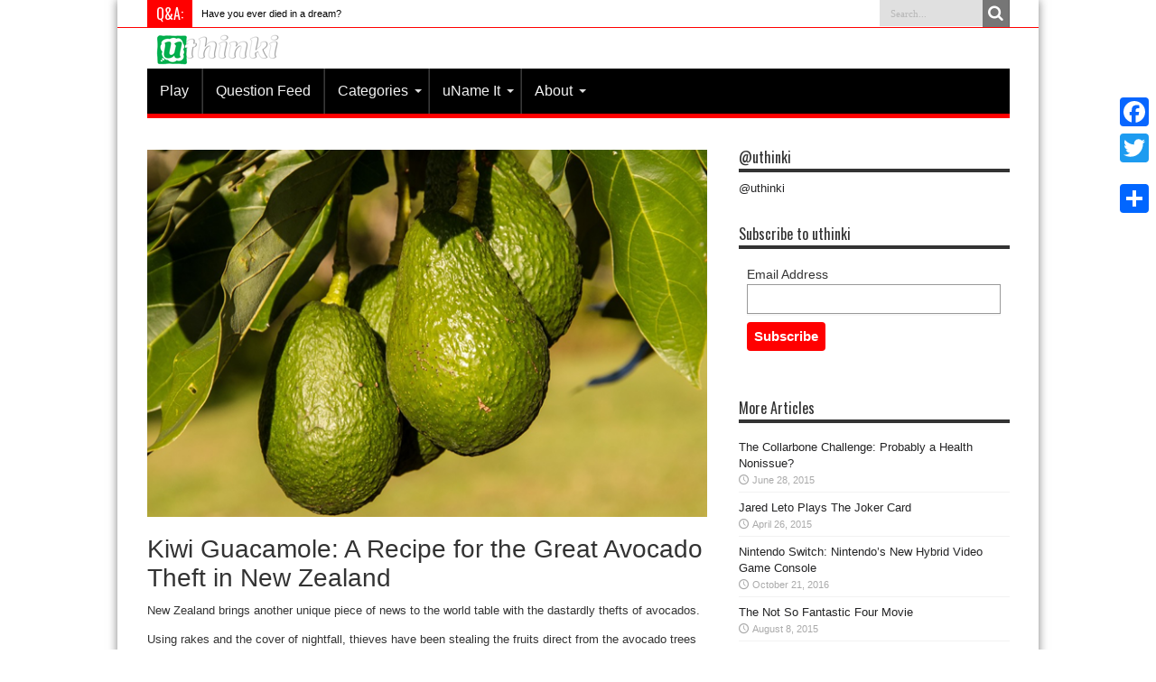

--- FILE ---
content_type: text/html; charset=UTF-8
request_url: https://www.uthinki.com/articles/kiwi-guacamole-a-recipe-for-the-great-avocado-theft-in-new-zealand/
body_size: 12223
content:
<!DOCTYPE html>
<html lang="en-US" prefix="og: http://ogp.me/ns#">
<head>
<meta charset="UTF-8" />
<link rel="profile" href="http://gmpg.org/xfn/11" />
<link rel="pingback" href="https://www.uthinki.com/xmlrpc.php" />
<title>Kiwi Guacamole: A Recipe for the Great Avocado Theft in New Zealand &#8211; uthinki</title>
<link rel='dns-prefetch' href='//s0.wp.com' />
<link rel='dns-prefetch' href='//secure.gravatar.com' />
<link rel='dns-prefetch' href='//fonts.googleapis.com' />
<link rel='dns-prefetch' href='//s.w.org' />
<link rel="alternate" type="application/rss+xml" title="uthinki &raquo; Feed" href="https://www.uthinki.com/feed/" />
<link rel="alternate" type="application/rss+xml" title="uthinki &raquo; Comments Feed" href="https://www.uthinki.com/comments/feed/" />
<link rel="alternate" type="application/rss+xml" title="uthinki &raquo; Kiwi Guacamole: A Recipe for the Great Avocado Theft in New Zealand Comments Feed" href="https://www.uthinki.com/articles/kiwi-guacamole-a-recipe-for-the-great-avocado-theft-in-new-zealand/feed/" />
		<script type="text/javascript">
			window._wpemojiSettings = {"baseUrl":"https:\/\/s.w.org\/images\/core\/emoji\/11\/72x72\/","ext":".png","svgUrl":"https:\/\/s.w.org\/images\/core\/emoji\/11\/svg\/","svgExt":".svg","source":{"concatemoji":"https:\/\/www.uthinki.com\/wp-includes\/js\/wp-emoji-release.min.js"}};
			!function(a,b,c){function d(a,b){var c=String.fromCharCode;l.clearRect(0,0,k.width,k.height),l.fillText(c.apply(this,a),0,0);var d=k.toDataURL();l.clearRect(0,0,k.width,k.height),l.fillText(c.apply(this,b),0,0);var e=k.toDataURL();return d===e}function e(a){var b;if(!l||!l.fillText)return!1;switch(l.textBaseline="top",l.font="600 32px Arial",a){case"flag":return!(b=d([55356,56826,55356,56819],[55356,56826,8203,55356,56819]))&&(b=d([55356,57332,56128,56423,56128,56418,56128,56421,56128,56430,56128,56423,56128,56447],[55356,57332,8203,56128,56423,8203,56128,56418,8203,56128,56421,8203,56128,56430,8203,56128,56423,8203,56128,56447]),!b);case"emoji":return b=d([55358,56760,9792,65039],[55358,56760,8203,9792,65039]),!b}return!1}function f(a){var c=b.createElement("script");c.src=a,c.defer=c.type="text/javascript",b.getElementsByTagName("head")[0].appendChild(c)}var g,h,i,j,k=b.createElement("canvas"),l=k.getContext&&k.getContext("2d");for(j=Array("flag","emoji"),c.supports={everything:!0,everythingExceptFlag:!0},i=0;i<j.length;i++)c.supports[j[i]]=e(j[i]),c.supports.everything=c.supports.everything&&c.supports[j[i]],"flag"!==j[i]&&(c.supports.everythingExceptFlag=c.supports.everythingExceptFlag&&c.supports[j[i]]);c.supports.everythingExceptFlag=c.supports.everythingExceptFlag&&!c.supports.flag,c.DOMReady=!1,c.readyCallback=function(){c.DOMReady=!0},c.supports.everything||(h=function(){c.readyCallback()},b.addEventListener?(b.addEventListener("DOMContentLoaded",h,!1),a.addEventListener("load",h,!1)):(a.attachEvent("onload",h),b.attachEvent("onreadystatechange",function(){"complete"===b.readyState&&c.readyCallback()})),g=c.source||{},g.concatemoji?f(g.concatemoji):g.wpemoji&&g.twemoji&&(f(g.twemoji),f(g.wpemoji)))}(window,document,window._wpemojiSettings);
		</script>
		<style type="text/css">
img.wp-smiley,
img.emoji {
	display: inline !important;
	border: none !important;
	box-shadow: none !important;
	height: 1em !important;
	width: 1em !important;
	margin: 0 .07em !important;
	vertical-align: -0.1em !important;
	background: none !important;
	padding: 0 !important;
}
</style>
<!-- AL2FB CSS -->
<style type="text/css" media="screen">
.al2fb_widget_comments { } .al2fb_widget_comments li { } .al2fb_widget_picture { width: 32px; height: 32px; } .al2fb_widget_name { } .al2fb_widget_comment { } .al2fb_widget_date { font-size: smaller; }</style>
<link rel='stylesheet' id='al2fb_style-css'  href='https://www.uthinki.com/wp-content/plugins/add-link-to-facebook/add-link-to-facebook.css' type='text/css' media='all' />
<link rel='stylesheet' id='tie-style-css'  href='https://www.uthinki.com/wp-content/themes/Jarida-Theme/jarida/style.css' type='text/css' media='all' />
<link rel='stylesheet' id='Lemon-css'  href='https://fonts.googleapis.com/css?family=Lemon%3Aregular' type='text/css' media='all' />
<link rel='stylesheet' id='Oswald-css'  href='https://fonts.googleapis.com/css?family=Oswald%3Aregular%2C700' type='text/css' media='all' />
<link rel='stylesheet' id='social-logos-css'  href='https://www.uthinki.com/wp-content/plugins/jetpack/_inc/social-logos/social-logos.min.css' type='text/css' media='all' />
<link rel='stylesheet' id='jetpack_css-css'  href='https://www.uthinki.com/wp-content/plugins/jetpack/css/jetpack.css' type='text/css' media='all' />
<link rel='stylesheet' id='A2A_SHARE_SAVE-css'  href='https://www.uthinki.com/wp-content/plugins/add-to-any/addtoany.min.css' type='text/css' media='all' />
<style id='A2A_SHARE_SAVE-inline-css' type='text/css'>
@media screen and (max-width:980px){
.a2a_floating_style.a2a_vertical_style{display:none;}
}
@media screen and (min-width:981px){
.a2a_floating_style.a2a_default_style{display:none;}
}
</style>
<script type='text/javascript' src='https://www.uthinki.com/wp-includes/js/jquery/jquery.js'></script>
<script type='text/javascript' src='https://www.uthinki.com/wp-includes/js/jquery/jquery-migrate.min.js'></script>
<script type='text/javascript' src='https://www.uthinki.com/wp-content/plugins/add-to-any/addtoany.min.js'></script>
<link rel='https://api.w.org/' href='https://www.uthinki.com/wp-json/' />
<link rel="EditURI" type="application/rsd+xml" title="RSD" href="https://www.uthinki.com/xmlrpc.php?rsd" />
<link rel="wlwmanifest" type="application/wlwmanifest+xml" href="https://www.uthinki.com/wp-includes/wlwmanifest.xml" /> 
<link rel='prev' title='Is No Playable Female Link in The Legend of Zelda: Breath of the Wild, Really that Bad?' href='https://www.uthinki.com/articles/is-no-playable-female-link-in-the-legend-of-zelda-breath-of-the-wild-really-that-bad/' />
<link rel='next' title='Does Breath of the Wild have Speedrun Potential?' href='https://www.uthinki.com/articles/does-breath-of-the-wild-have-speedrun-potential/' />
<meta name="generator" content="WordPress 4.9.8" />
<link rel="canonical" href="https://www.uthinki.com/articles/kiwi-guacamole-a-recipe-for-the-great-avocado-theft-in-new-zealand/" />
<link rel='shortlink' href='https://wp.me/p3i0wU-11a' />
<link rel="alternate" type="application/json+oembed" href="https://www.uthinki.com/wp-json/oembed/1.0/embed?url=https%3A%2F%2Fwww.uthinki.com%2Farticles%2Fkiwi-guacamole-a-recipe-for-the-great-avocado-theft-in-new-zealand%2F" />
<link rel="alternate" type="text/xml+oembed" href="https://www.uthinki.com/wp-json/oembed/1.0/embed?url=https%3A%2F%2Fwww.uthinki.com%2Farticles%2Fkiwi-guacamole-a-recipe-for-the-great-avocado-theft-in-new-zealand%2F&#038;format=xml" />

<script type="text/javascript">
var a2a_config=a2a_config||{};a2a_config.callbacks=a2a_config.callbacks||[];a2a_config.templates=a2a_config.templates||{};
a2a_config.onclick=1;
</script>
<script type="text/javascript" src="https://static.addtoany.com/menu/page.js" async="async"></script>

<link rel='dns-prefetch' href='//v0.wordpress.com'>
<link rel="shortcut icon" href="https://www.uthinki.com/wp-content/uploads/2014/11/uthinki-new-favicon.ico" title="Favicon" /><!--[if IE]>
<script type="text/javascript">jQuery(document).ready(function (){ jQuery(".menu-item").has("ul").children("a").attr("aria-haspopup", "true");});</script>
<![endif]-->
<!--[if lt IE 9]>
<script src="https://www.uthinki.com/wp-content/themes/Jarida-Theme/jarida/js/html5.js"></script>
<script src="https://www.uthinki.com/wp-content/themes/Jarida-Theme/jarida/js/selectivizr-min.js"></script>
<![endif]-->
<!--[if IE 8]>
<link rel="stylesheet" type="text/css" media="all" href="https://www.uthinki.com/wp-content/themes/Jarida-Theme/jarida/css/ie8.css" />
<![endif]-->
<meta http-equiv="X-UA-Compatible" content="IE=edge,chrome=1" />
<meta name="viewport" content="width=device-width, initial-scale=1, maximum-scale=1, user-scalable=no" />
<style type="text/css" media="screen">

body{background:#ffffff;}
.background-cover{
	background-color:#ffffff !important;
	}

body{
	font-family: Arial, Helvetica, sans-serif;
}

.logo h1 a, .logo h2 a{
	font-family: 'Lemon';
}

#main-nav, #main-nav ul li a{
	font-family: "Arial Black", Gadget, sans-serif;
}

.page-title{
	font-family: "Arial Black", Gadget, sans-serif;
}

.post-title{
	font-family: "Arial Black", Gadget, sans-serif;
}

h2.post-box-title, h2.post-box-title a{
	font-family: Arial, Helvetica, sans-serif;
	font-weight: bold !important;
}

h3.post-box-title, h3.post-box-title a{
	font-family: Arial, Helvetica, sans-serif;
}

.ei-title h2 , .slider-caption h2 a, .content .slider-caption h2 a, .slider-caption h2, .content .slider-caption h2, .content .ei-title h2{
	font-family: "Arial Black", Gadget, sans-serif;
}

body.single .entry, body.page .entry{
	font-family: Arial, Helvetica, sans-serif;
}

h2.cat-box-title, h2.cat-box-title a, .block-head h3, #respond h3, #comments-title, h2.review-box-header  {
	font-family: Arial, Helvetica, sans-serif;
	font-weight: bold !important;
}
	#main-nav ul li.current-menu-item a,
	#main-nav ul li.current-menu-item a:hover,
	#main-nav ul li.current-menu-parent a,
	#main-nav ul li.current-menu-parent a:hover,
	#main-nav ul li.current-page-ancestor a,
	#main-nav ul li.current-page-ancestor a:hover,
	.pagination span.current,
	.ei-slider-thumbs li.ei-slider-element,
	.breaking-news span,
	.ei-title h2,h2.cat-box-title,
	a.more-link,.scroll-nav a,
	.flex-direction-nav a,
	.tagcloud a:hover,
	#tabbed-widget ul.tabs li.active a,
	.slider-caption h2, .full-width .content .slider-caption h2,
	.review-percentage .review-item span span,.review-final-score,
	.woocommerce span.onsale, .woocommerce-page span.onsale ,
	.woocommerce .widget_price_filter .ui-slider .ui-slider-handle, .woocommerce-page .widget_price_filter .ui-slider .ui-slider-handle,
	.button,a.button,#main-content input[type="submit"],#main-content input[type="submit"]:focus, span.onsale,
	.mejs-container .mejs-controls .mejs-time-rail .mejs-time-current,
	#reading-position-indicator {
		background-color:#00b04f !important;
	}
	::-webkit-scrollbar-thumb{background-color:#00b04f !important;}
	#main-nav,.top-nav {border-bottom-color: #00b04f;}
	.cat-box , .footer-bottom .container{border-top-color: #00b04f;}
a {
	color: #232324;	}
::-moz-selection { background: #000000;}
::selection { background: #000000; }
.top-nav, .top-nav ul ul {background-color:#ffffff;}
.top-nav ul li a , .top-nav ul ul a {
	color: #000000 !important;	}
.top-nav ul li a:hover, .top-nav ul li:hover > a, .top-nav ul :hover > a , .top-nav ul li.current-menu-item a  {
	color: #00a2ab !important;	text-shadow: 0 1px 1px #1a49c9 !important;}
header#theme-header{background:#ffffff      !important;}
#main-nav, #main-nav ul ul, #main-nav ul li.mega-menu .mega-menu-block {background-color:#000000 !important;;}
#main-nav ul li a , #main-nav ul ul a , #main-nav ul.sub-menu a {
	color: #f2f2f2 !important;	}

body.single .post .entry a, body.page .post .entry a {
	color: #054488;	}
body.single .post .entry a:hover, body.page .post .entry a:hover {
		text-decoration: underline;}
	#main-nav ul li.current-menu-item a,
	#main-nav ul li.current-menu-item a:hover,
	#main-nav ul li.current-menu-parent a,
	#main-nav ul li.current-menu-parent a:hover,
	#main-nav ul li.current-page-ancestor a,
	#main-nav ul li.current-page-ancestor a:hover,
	.pagination span.current,
	.ei-slider-thumbs li.ei-slider-element,
	.breaking-news span,
	.ei-title h2,h2.cat-box-title,
	a.more-link,.scroll-nav a,
	.flex-direction-nav a,
	.tagcloud a:hover,
	#tabbed-widget ul.tabs li.active a,
	.slider-caption h2, .full-width .content .slider-caption h2,
	.review-percentage .review-item span span,.review-final-score,
	.woocommerce span.onsale, .woocommerce-page span.onsale ,
	.woocommerce .widget_price_filter .ui-slider .ui-slider-handle, .woocommerce-page .widget_price_filter .ui-slider .ui-slider-handle,
	.button,a.button,#main-content input[type="submit"],#main-content input[type="submit"]:focus, span.onsale,
	.mejs-container .mejs-controls .mejs-time-rail .mejs-time-current,
	#reading-position-indicator {
		background-color:#ff0000 !important;
	}
	::-webkit-scrollbar-thumb{background-color:#ff0000 !important;}
	#main-nav,.top-nav {border-bottom-color: #ff0000;}
	.cat-box , .footer-bottom .container{border-top-color: #ff0000;}
.logo img:hover {-webkit-transform: scale(1.02); -moz-transform: scale(1.02); -o-transform: scale(1.02); -ms-transform: scale(1.02);transform: scale(1.02); -webkit-transition: 0.2s ease-in-out 0.1s; -moz-transition: 0.2s ease-in-out 0.1s; -o-transition: 0.2s ease-in-out 0.1s; -ms-transition: 0.2s ease-in-out 0.1s; transition: 0.2s ease-in-out 0.1s;}
.breaking-news span {font-size: 12pt;}
.breaking-news {background-color: white;}
.top-nav ul li a, .top-nav .breaking-news a {color: black; text-shadow: none; font-size: 8pt;}
.top-nav .breaking-news a:hover {color: darkgreen;}
.ei-title h2, .ei-title h3 {text-align: left;}
.layout-2c.wrapper .header-content {padding: 5px 40px 0px;}
.logo h1, .logo h2 {font-size: 10px;}
.search-block #s {background-color: lightgrey; border-left: 0px;}
.search-block:hover .search-button, .search-block:hover #s {color: darkslategray; background-color: lightgray;}
#main-nav {min-height: 30px}
#main-nav ul li {text-transform: none;}
.top-nav .social-icons {display: none;}
.top-nav {border-bottom-width: 1px;}
#top-menu-mob, #main-menu-mob {margin: 5px 0 5px 9px;}
.widget-top h4 {text-transform: none;}
.recent-box{display: none;}

.playuthinkibutton {display: block; height: auto; width: 150px; margin: 0 auto; background: #00b04f; font-family: "Lemon", "Arial Black", Gadget, sans-serif; color: white !important; font-size: 16px; text-align: center; text-decoration: none; border-radius: 4px; padding-top: 7px; padding-bottom: 7px; -webkit-animation: pulse 3s linear 3s infinite alternate; -moz-animation: pulse 3s linear 3s infinite alternate; -o-animation: pulse 3s linear 3s infinite alternate; -ms-animation: pulse 3s linear 3s infinite alternate; pulse 3s linear 3s infinite alternate;}

a.playuthinkibutton:hover {color: white !important; text-decoration: none !important; -webkit-text-shadow: 1px 1px 2px darkslategray; -moz-text-shadow: 1px 1px 2px darkslategray; -o-text-shadow: 1px 1px 2px darkslategray; -ms-text-shadow: 1px 1px 2px darkslategray; text-shadow: 1px 1px 2px darkslategray; -webkit-box-shadow: 2px 2px 2px gray; -moz-box-shadow: 2px 2px 2px gray; -o-box-shadow: 2px 2px 2px gray; -ms-box-shadow: 2px 2px 2px gray; box-shadow: 2px 2px 2px gray;}

.header-content {background-image: none !important;}


/* Corrects page carousel image dimension proportions in computers */
.content .flexslider {width: 640px; max-width: 640px !important; height: 420px;}
.content .flexslider .slides > li {height: 420px;}


@media only screen and (max-width: 985px) and (min-width: 768px){
.breaking-news {display: list-item;}
.ei-slider {display: none;}
/* note 'inline' seems to work */
.search-block {top: 37px;}
.main-menu ul.menu, top-menu ul.menu {display: block;}
#top-menu-mob, #main-menu-mob {display: none;}
/* Makes desktop menu visible in tablets */
.recent-box{display: block;}


/* Corrects page carousel image dimension proportions in tablets */
.flexslider, .flexslider .slides > li, .ei-slider, .ei-slider-large li {height: 420px !important;}

}
@media only screen and (max-width: 767px) and (min-width: 480px){
.breaking-news {display: list-item;}
.ei-slider {display: none;} 
.top-nav {height: 60px;}
.search-block {top: 37px;}
.recent-box{display: block;}


/* Corrects page carousel image dimension proportions in large phones */
.flexslider, .flexslider .slides > li, .flexslider .slides img, .ei-slider, .ei-slider-large li {height: 269px !important;}

}
@media only screen and (max-width: 479px) and (min-width: 320px){
.breaking-news {display: list-item; max-width: 100%; height: 20px; line-height: 20px;}
.breaking-news span {font-size: 10pt; height: 20px; line-height: 20px;}
.top-nav ul li a, .top-nav .breaking-news a {font-size: 7pt; height: 20px; line-height: 20px;}
.top-nav {height: 50px;}
.ei-slider {display: none;} 
header {min-height: 90px;}
.top-nav .social-icons {display: none;}
.search-block #s {width: 226px;}
#main-menu-mob {margin: 5px 5px 5px 14px;}

.recent-box{display: block;}


/* Corrects page carousel image dimension proportions in small phones */
.flexslider, .flexslider .slides > li, .flexslider .slides img, .ei-slider, .ei-slider-large li {height: 196px !important;}

}

</style>
<script>
  (function(i,s,o,g,r,a,m){i['GoogleAnalyticsObject']=r;i[r]=i[r]||function(){
  (i[r].q=i[r].q||[]).push(arguments)},i[r].l=1*new Date();a=s.createElement(o),
  m=s.getElementsByTagName(o)[0];a.async=1;a.src=g;m.parentNode.insertBefore(a,m)
  })(window,document,'script','//www.google-analytics.com/analytics.js','ga');

  ga('create', 'UA-37597789-1', 'auto');
  ga('send', 'pageview');

</script>
</head>
<body id="top" class="post-template-default single single-post postid-3916 single-format-standard">
	<div class="background-cover"></div>
	<div class="wrapper layout-2c">
				<div class="top-nav fade-in animated1 head_brnews">
			<div class="container">
				<div class="search-block">
					<form method="get" id="searchform" action="https://www.uthinki.com/">
						<button class="search-button" type="submit" value="Search"></button>
						<input type="text" id="s" name="s" value="Search..." onfocus="if (this.value == 'Search...') {this.value = '';}" onblur="if (this.value == '') {this.value = 'Search...';}"  />
					</form>
				</div><!-- .search-block /-->
						<div class="social-icons icon_flat">
		<a class="tooldown" title="Facebook" href="https://www.facebook.com/uthinki" target="_blank"><i class="tieicon-facebook"></i></a><a class="tooldown" title="Twitter" href="https://twitter.com/uthinki" target="_blank"><i class="tieicon-twitter"></i></a>	</div>


					
	<div class="breaking-news">
		<span>Q&amp;A:</span>
				
								<ul>
								<li><a href="http://uthinki.com/q/581" title="Have you ever died in a dream?">Have you ever died in a dream?</a></li>				
							<li><a href="http://www.uthinki.com/q/151" title="What is something you do differently to most people?">What is something you do differently to most people?</a></li>				
							<li><a href="http://www.uthinki.com/q/619" title="Is this a good question?">Is this a good question?</a></li>				
							<li><a href="http://www.uthinki.com/q/533" title="Which hair colour is the most attractive?">Which hair colour is the most attractive?</a></li>				
							<li><a href="http://www.uthinki.com/q/565" title="Which are there more of in the world?">Which are there more of in the world?</a></li>				
							<li><a href="http://www.uthinki.com/q/590" title="Which of the following is Ireland most associated with?">Which of the following is Ireland most associated with?</a></li>				
							<li><a href="http://www.uthinki.com/q/608" title="Is there an afterlife?">Is there an afterlife?</a></li>				
							<li><a href="http://www.uthinki.com/q/593" title="What sport has the best dives?">What sport has the best dives?</a></li>				
							<li><a href="http://www.uthinki.com/q/578" title="Have you ever wondered what you'd look like as a LEGO character?">Have you ever wondered what you'd look like as a LEGO character?</a></li>				
						</ul>
									<script type="text/javascript">
			jQuery(document).ready(function(){
								createTicker(); 
							});
		</script>
	</div> <!-- .breaking-news -->				
			</div>
		</div><!-- .top-menu /-->
		
		<div class="container">
		<header id="theme-header">
		<div class="header-content fade-in animated1">
			<div class="logo">
			<h2>								<a title="uthinki" href="https://www.uthinki.com/">
					<img src="https://www.uthinki.com/wp-content/uploads/2015/02/uthinki_header_logo_small_white.png" alt="uthinki" /><strong>uthinki Considered Opinion?</strong>
				</a>
			</h2>			</div><!-- .logo /-->
<script type="text/javascript">
jQuery(document).ready(function($) {
	var retina = window.devicePixelRatio > 1 ? true : false;
	if(retina) {
       	jQuery('#theme-header .logo img').attr('src', 'https://www.uthinki.com/wp-content/uploads/2015/02/uthinki_header_logo_small_white_retina.png');
       	jQuery('#theme-header .logo img').attr('width', '146');
       	jQuery('#theme-header .logo img').attr('height', '37');
	}
});
</script>
						<div class="clear"></div>
		</div>
									<nav id="main-nav" class="fade-in animated2 fixed-enabled">
				<div class="container">
				<div class="main-menu"><ul id="menu-main" class="menu"><li id="menu-item-2212" class="menu-item  menu-item-type-custom  menu-item-object-custom"><a href="http://www.uthinki.com/q/getQuestion">Play</a></li>
<li id="menu-item-2606" class="menu-item  menu-item-type-post_type  menu-item-object-page"><a href="https://www.uthinki.com/question-feed/">Question Feed</a></li>
<li id="menu-item-2243" class="menu-item  menu-item-type-post_type  menu-item-object-page  menu-item-has-children"><a href="https://www.uthinki.com/categories/">Categories</a>
<ul class="sub-menu">
	<li id="menu-item-2210" class="menu-item  menu-item-type-taxonomy  menu-item-object-category  current-post-ancestor  current-menu-parent  current-post-parent"><a href="https://www.uthinki.com/categories/world-news/">World News</a></li>
	<li id="menu-item-2146" class="menu-item  menu-item-type-taxonomy  menu-item-object-category"><a href="https://www.uthinki.com/categories/entertainment/">Entertainment</a></li>
	<li id="menu-item-2147" class="menu-item  menu-item-type-taxonomy  menu-item-object-category"><a href="https://www.uthinki.com/categories/lifestyle/">Lifestyle</a></li>
	<li id="menu-item-2141" class="menu-item  menu-item-type-taxonomy  menu-item-object-category"><a href="https://www.uthinki.com/categories/society-culture/">Society &#038; Culture</a></li>
	<li id="menu-item-2143" class="menu-item  menu-item-type-taxonomy  menu-item-object-category"><a href="https://www.uthinki.com/categories/economy/">The Economy</a></li>
	<li id="menu-item-2142" class="menu-item  menu-item-type-taxonomy  menu-item-object-category"><a href="https://www.uthinki.com/categories/sport/">Sport</a></li>
	<li id="menu-item-2689" class="menu-item  menu-item-type-taxonomy  menu-item-object-category"><a href="https://www.uthinki.com/categories/reference/">Reference</a></li>
</ul> <!--End Sub Menu -->
</li>
<li id="menu-item-5400" class="menu-item  menu-item-type-post_type  menu-item-object-page  menu-item-has-children"><a href="https://www.uthinki.com/uname-it/">uName It</a>
<ul class="sub-menu">
	<li id="menu-item-5803" class="menu-item  menu-item-type-post_type  menu-item-object-page"><a href="https://www.uthinki.com/umedia/">uMedia</a></li>
	<li id="menu-item-4714" class="menu-item  menu-item-type-post_type  menu-item-object-page"><a href="https://www.uthinki.com/uclassifieds/">uClassifieds</a></li>
	<li id="menu-item-5152" class="menu-item  menu-item-type-post_type  menu-item-object-page"><a href="https://www.uthinki.com/usummary/">uSummary</a></li>
</ul> <!--End Sub Menu -->
</li>
<li id="menu-item-2129" class="menu-item  menu-item-type-post_type  menu-item-object-page  menu-item-has-children"><a href="https://www.uthinki.com/about/">About</a>
<ul class="sub-menu">
	<li id="menu-item-2224" class="menu-item  menu-item-type-post_type  menu-item-object-page"><a href="https://www.uthinki.com/about/faq/">FAQ</a></li>
	<li id="menu-item-2213" class="menu-item  menu-item-type-custom  menu-item-object-custom"><a href="http://eepurl.com/1bJNz">Request Invite</a></li>
	<li id="menu-item-2978" class="menu-item  menu-item-type-taxonomy  menu-item-object-category"><a href="https://www.uthinki.com/categories/about/development/">Development</a></li>
	<li id="menu-item-2251" class="menu-item  menu-item-type-post_type  menu-item-object-page"><a href="https://www.uthinki.com/about/terms-and-privacy/">Terms of Service</a></li>
	<li id="menu-item-2223" class="menu-item  menu-item-type-post_type  menu-item-object-page"><a href="https://www.uthinki.com/about/privacy-policy/">Privacy Policy</a></li>
</ul> <!--End Sub Menu -->
</li>
</ul></div>				</div>
			</nav><!-- .main-nav /-->
		</header><!-- #header /-->

	<div id="main-content" class="container fade-in animated3 sidebar-right">
<div class="content-wrap">
	<div class="content">
		
		
		
		
		<article id="the-post" class="post-listing post-3916 post type-post status-publish format-standard has-post-thumbnail hentry category-world-news">
					<div class="single-post-thumb">
			 <img width="503" height="330" src="https://www.uthinki.com/wp-content/uploads/2016/06/Kiwi-Guacamole-A-Recipe-for-the-Great-Avocado-Theft-in-New-Zealand.png" class="attachment-slider size-slider wp-post-image" alt="" data-attachment-id="3917" data-permalink="https://www.uthinki.com/articles/kiwi-guacamole-a-recipe-for-the-great-avocado-theft-in-new-zealand/kiwi-guacamole-a-recipe-for-the-great-avocado-theft-in-new-zealand/" data-orig-file="https://www.uthinki.com/wp-content/uploads/2016/06/Kiwi-Guacamole-A-Recipe-for-the-Great-Avocado-Theft-in-New-Zealand.png" data-orig-size="640,420" data-comments-opened="0" data-image-meta="{&quot;aperture&quot;:&quot;0&quot;,&quot;credit&quot;:&quot;&quot;,&quot;camera&quot;:&quot;&quot;,&quot;caption&quot;:&quot;&quot;,&quot;created_timestamp&quot;:&quot;0&quot;,&quot;copyright&quot;:&quot;&quot;,&quot;focal_length&quot;:&quot;0&quot;,&quot;iso&quot;:&quot;0&quot;,&quot;shutter_speed&quot;:&quot;0&quot;,&quot;title&quot;:&quot;&quot;,&quot;orientation&quot;:&quot;0&quot;}" data-image-title="Kiwi Guacamole A Recipe for the Great Avocado Theft in New Zealand" data-image-description="" data-medium-file="https://www.uthinki.com/wp-content/uploads/2016/06/Kiwi-Guacamole-A-Recipe-for-the-Great-Avocado-Theft-in-New-Zealand.png" data-large-file="https://www.uthinki.com/wp-content/uploads/2016/06/Kiwi-Guacamole-A-Recipe-for-the-Great-Avocado-Theft-in-New-Zealand.png" />		</div>
		

			<div class="post-inner">
				<h1 class="name post-title entry-title" itemprop="itemReviewed" itemscope itemtype="http://schema.org/Thing"><span itemprop="name">Kiwi Guacamole: A Recipe for the Great Avocado Theft in New Zealand</span></h1>

								<div class="entry">
					
					<p>New Zealand brings another unique piece of news to the world table with the dastardly thefts of avocados.</p>
<p>Using rakes and the cover of nightfall, thieves have been stealing the fruits direct from the avocado trees in unguarded orchards.</p>
<p>Given the time of year, the stolen avocados typically aren’t ripe, and probably aren’t that good to eat either.</p>
<p>However, the opportunity is there for criminals to on-sell the stolen avocados amidst increasing prices and limited supply. Because <a href="http://www.nzavocado.co.nz/online/welcome.csn" target="_blank">New Zealand does not import any avocados</a>, but consumer demand for them has <a href="https://industry.nzavocado.co.nz/industry_news/New_Zealand_Avocados_break_record_for_New_Zealand_sales_at__41_million" target="_blank">increased significantly</a>.</p>
<p>In New Zealand, a single avocado sells for around NZ$4-6.</p>
<p>With prices that high, avocados may be likely to remain easy pickings for opportunistic thieves.</p>
<p><iframe style="min-height: 730px;" src="https://www.uthinki.com/q/1169" width="640" height="730" frameborder="0"></iframe></p>
<div class="sharedaddy sd-sharing-enabled"><div class="robots-nocontent sd-block sd-social sd-social-icon-text sd-sharing"><h3 class="sd-title">Share this page:</h3><div class="sd-content"><ul><li class="share-facebook"><a rel="nofollow" data-shared="sharing-facebook-3916" class="share-facebook sd-button share-icon" href="https://www.uthinki.com/articles/kiwi-guacamole-a-recipe-for-the-great-avocado-theft-in-new-zealand/?share=facebook" target="_blank" title="Click to share on Facebook"><span>Facebook</span></a></li><li class="share-twitter"><a rel="nofollow" data-shared="sharing-twitter-3916" class="share-twitter sd-button share-icon" href="https://www.uthinki.com/articles/kiwi-guacamole-a-recipe-for-the-great-avocado-theft-in-new-zealand/?share=twitter" target="_blank" title="Click to share on Twitter"><span>Twitter</span></a></li><li class="share-google-plus-1"><a rel="nofollow" data-shared="sharing-google-3916" class="share-google-plus-1 sd-button share-icon" href="https://www.uthinki.com/articles/kiwi-guacamole-a-recipe-for-the-great-avocado-theft-in-new-zealand/?share=google-plus-1" target="_blank" title="Click to share on Google+"><span>Google</span></a></li><li><a href="#" class="sharing-anchor sd-button share-more"><span>More</span></a></li><li class="share-end"></li></ul><div class="sharing-hidden"><div class="inner" style="display: none;"><ul><li class="share-pinterest"><a rel="nofollow" data-shared="sharing-pinterest-3916" class="share-pinterest sd-button share-icon" href="https://www.uthinki.com/articles/kiwi-guacamole-a-recipe-for-the-great-avocado-theft-in-new-zealand/?share=pinterest" target="_blank" title="Click to share on Pinterest"><span>Pinterest</span></a></li><li class="share-tumblr"><a rel="nofollow" data-shared="" class="share-tumblr sd-button share-icon" href="https://www.uthinki.com/articles/kiwi-guacamole-a-recipe-for-the-great-avocado-theft-in-new-zealand/?share=tumblr" target="_blank" title="Click to share on Tumblr"><span>Tumblr</span></a></li><li class="share-end"></li><li class="share-reddit"><a rel="nofollow" data-shared="" class="share-reddit sd-button share-icon" href="https://www.uthinki.com/articles/kiwi-guacamole-a-recipe-for-the-great-avocado-theft-in-new-zealand/?share=reddit" target="_blank" title="Click to share on Reddit"><span>Reddit</span></a></li><li class="share-pocket"><a rel="nofollow" data-shared="" class="share-pocket sd-button share-icon" href="https://www.uthinki.com/articles/kiwi-guacamole-a-recipe-for-the-great-avocado-theft-in-new-zealand/?share=pocket" target="_blank" title="Click to share on Pocket"><span>Pocket</span></a></li><li class="share-end"></li><li class="share-end"></li></ul></div></div></div></div></div>					
					
									</div><!-- .entry /-->
								<span style="display:none" class="updated">2016-06-16</span>
								<div style="display:none" class="vcard author" itemprop="author" itemscope itemtype="http://schema.org/Person"><strong class="fn" itemprop="name"><a href="https://www.uthinki.com/articles/author/uthinki/" title="Posts by uthinki" rel="author">uthinki</a></strong></div>
				
				
			</div><!-- .post-inner -->
		</article><!-- .post-listing -->
		

		
		
		
			<section id="related_posts">
		<div class="block-head">
			<h3>Related </h3><div class="stripe-line"></div>
		</div>
		<div class="post-listing">
						<div class="related-item">
							
				<div class="post-thumbnail">
					<a href="https://www.uthinki.com/articles/nagoyas-train-station-scissor-bandit-finally-caught/" title="Permalink to Nagoya’s Train Station Scissor Bandit Finally Caught?" rel="bookmark">
						<img width="244" height="160" src="https://www.uthinki.com/wp-content/uploads/2016/12/Nagoyas-Train-Station-Scissor-Bandit-Finally-Caught.png" class="attachment-tie-large size-tie-large wp-post-image" alt="" data-attachment-id="4386" data-permalink="https://www.uthinki.com/articles/nagoyas-train-station-scissor-bandit-finally-caught/nagoyas-train-station-scissor-bandit-finally-caught/" data-orig-file="https://www.uthinki.com/wp-content/uploads/2016/12/Nagoyas-Train-Station-Scissor-Bandit-Finally-Caught.png" data-orig-size="640,420" data-comments-opened="0" data-image-meta="{&quot;aperture&quot;:&quot;0&quot;,&quot;credit&quot;:&quot;&quot;,&quot;camera&quot;:&quot;&quot;,&quot;caption&quot;:&quot;&quot;,&quot;created_timestamp&quot;:&quot;0&quot;,&quot;copyright&quot;:&quot;&quot;,&quot;focal_length&quot;:&quot;0&quot;,&quot;iso&quot;:&quot;0&quot;,&quot;shutter_speed&quot;:&quot;0&quot;,&quot;title&quot;:&quot;&quot;,&quot;orientation&quot;:&quot;0&quot;}" data-image-title="nagoyas-train-station-scissor-bandit-finally-caught" data-image-description="" data-medium-file="https://www.uthinki.com/wp-content/uploads/2016/12/Nagoyas-Train-Station-Scissor-Bandit-Finally-Caught.png" data-large-file="https://www.uthinki.com/wp-content/uploads/2016/12/Nagoyas-Train-Station-Scissor-Bandit-Finally-Caught.png" />											</a>
				</div><!-- post-thumbnail /-->
							
				<h3><a href="https://www.uthinki.com/articles/nagoyas-train-station-scissor-bandit-finally-caught/" title="Permalink to Nagoya’s Train Station Scissor Bandit Finally Caught?" rel="bookmark">Nagoya’s Train Station Scissor Bandit Finally Caught?</a></h3>
				<p class="post-meta"><span class="tie-date">December 7, 2016</span></p>
			</div>
						<div class="related-item">
							
				<div class="post-thumbnail">
					<a href="https://www.uthinki.com/articles/sheep-stop-criminal-car-chase-only-in-new-zealand/" title="Permalink to Sheep Stop Criminal Car Chase, Only in New Zealand?" rel="bookmark">
						<img width="244" height="160" src="https://www.uthinki.com/wp-content/uploads/2016/01/Sheep-Stop-Criminal-Car-Chase-Only-in-New-Zealand.png" class="attachment-tie-large size-tie-large wp-post-image" alt="" data-attachment-id="3834" data-permalink="https://www.uthinki.com/articles/sheep-stop-criminal-car-chase-only-in-new-zealand/sheep-stop-criminal-car-chase-only-in-new-zealand/" data-orig-file="https://www.uthinki.com/wp-content/uploads/2016/01/Sheep-Stop-Criminal-Car-Chase-Only-in-New-Zealand.png" data-orig-size="640,420" data-comments-opened="0" data-image-meta="{&quot;aperture&quot;:&quot;0&quot;,&quot;credit&quot;:&quot;&quot;,&quot;camera&quot;:&quot;&quot;,&quot;caption&quot;:&quot;&quot;,&quot;created_timestamp&quot;:&quot;0&quot;,&quot;copyright&quot;:&quot;&quot;,&quot;focal_length&quot;:&quot;0&quot;,&quot;iso&quot;:&quot;0&quot;,&quot;shutter_speed&quot;:&quot;0&quot;,&quot;title&quot;:&quot;&quot;,&quot;orientation&quot;:&quot;0&quot;}" data-image-title="Sheep Stop Criminal Car Chase Only in New Zealand" data-image-description="" data-medium-file="https://www.uthinki.com/wp-content/uploads/2016/01/Sheep-Stop-Criminal-Car-Chase-Only-in-New-Zealand.png" data-large-file="https://www.uthinki.com/wp-content/uploads/2016/01/Sheep-Stop-Criminal-Car-Chase-Only-in-New-Zealand.png" />											</a>
				</div><!-- post-thumbnail /-->
							
				<h3><a href="https://www.uthinki.com/articles/sheep-stop-criminal-car-chase-only-in-new-zealand/" title="Permalink to Sheep Stop Criminal Car Chase, Only in New Zealand?" rel="bookmark">Sheep Stop Criminal Car Chase, Only in New Zealand?</a></h3>
				<p class="post-meta"><span class="tie-date">January 22, 2016</span></p>
			</div>
						<div class="related-item">
							
				<div class="post-thumbnail">
					<a href="https://www.uthinki.com/articles/earthquake-as-north-korea-detonates-nuclear-bomb/" title="Permalink to Earthquake as North Korea Detonates Nuclear Bomb" rel="bookmark">
						<img width="244" height="160" src="https://www.uthinki.com/wp-content/uploads/2016/01/Earthquake-as-North-Korea-Detonates-Nuclear-Bomb.png" class="attachment-tie-large size-tie-large wp-post-image" alt="" data-attachment-id="3684" data-permalink="https://www.uthinki.com/articles/earthquake-as-north-korea-detonates-nuclear-bomb/earthquake-as-north-korea-detonates-nuclear-bomb/" data-orig-file="https://www.uthinki.com/wp-content/uploads/2016/01/Earthquake-as-North-Korea-Detonates-Nuclear-Bomb.png" data-orig-size="640,420" data-comments-opened="0" data-image-meta="{&quot;aperture&quot;:&quot;0&quot;,&quot;credit&quot;:&quot;&quot;,&quot;camera&quot;:&quot;&quot;,&quot;caption&quot;:&quot;&quot;,&quot;created_timestamp&quot;:&quot;0&quot;,&quot;copyright&quot;:&quot;&quot;,&quot;focal_length&quot;:&quot;0&quot;,&quot;iso&quot;:&quot;0&quot;,&quot;shutter_speed&quot;:&quot;0&quot;,&quot;title&quot;:&quot;&quot;,&quot;orientation&quot;:&quot;0&quot;}" data-image-title="Earthquake as North Korea Detonates Nuclear Bomb" data-image-description="" data-medium-file="https://www.uthinki.com/wp-content/uploads/2016/01/Earthquake-as-North-Korea-Detonates-Nuclear-Bomb.png" data-large-file="https://www.uthinki.com/wp-content/uploads/2016/01/Earthquake-as-North-Korea-Detonates-Nuclear-Bomb.png" />											</a>
				</div><!-- post-thumbnail /-->
							
				<h3><a href="https://www.uthinki.com/articles/earthquake-as-north-korea-detonates-nuclear-bomb/" title="Permalink to Earthquake as North Korea Detonates Nuclear Bomb" rel="bookmark">Earthquake as North Korea Detonates Nuclear Bomb</a></h3>
				<p class="post-meta"><span class="tie-date">January 6, 2016</span></p>
			</div>
						<div class="clear"></div>
		</div>
	</section>
	
		
		
<div id="disqus_thread">
    </div>

<script type="text/javascript">
var disqus_url = 'https://www.uthinki.com/articles/kiwi-guacamole-a-recipe-for-the-great-avocado-theft-in-new-zealand/';
var disqus_identifier = '3916 http://www.uthinki.com/?p=3916';
var disqus_container_id = 'disqus_thread';
var disqus_shortname = 'uthinki';
var disqus_title = "Kiwi Guacamole: A Recipe for the Great Avocado Theft in New Zealand";
var disqus_config_custom = window.disqus_config;
var disqus_config = function () {
    /*
    All currently supported events:
    onReady: fires when everything is ready,
    onNewComment: fires when a new comment is posted,
    onIdentify: fires when user is authenticated
    */
    
    this.page.remote_auth_s3 = 'W10= a78b219ece225fb64f5c86b0f5378b4a5b24c1d5 1769496807';
this.page.api_key = '9qm2tykeFnpg7lrIMP57woWyG7nvwV5axZsXlyLJub8xnIrdtikQXqOjzCQhpVG1';
this.sso = {
          name: "uthinki",
          button: "",
          url: "https://www.uthinki.com/wp-login.php",
          logout: "https://www.uthinki.com/wp-login.php?action=logout",
          width: "800",
          height: "700"
    };
    this.language = '';
        this.callbacks.onReady.push(function () {

        // sync comments in the background so we don't block the page
        var script = document.createElement('script');
        script.async = true;
        script.src = '?cf_action=sync_comments&post_id=3916';

        var firstScript = document.getElementsByTagName('script')[0];
        firstScript.parentNode.insertBefore(script, firstScript);
    });
    
    if (disqus_config_custom) {
        disqus_config_custom.call(this);
    }
};

(function() {
    var dsq = document.createElement('script'); dsq.type = 'text/javascript';
    dsq.async = true;
    dsq.src = '//' + disqus_shortname + '.disqus.com/embed.js';
    (document.getElementsByTagName('head')[0] || document.getElementsByTagName('body')[0]).appendChild(dsq);
})();
</script>


	</div><!-- .content -->
</div> <!-- .content-wrap -->
<aside class="sidebar">
<div id="latest-tweets-widget-3" class="widget twitter-widget"><div class="widget-top"><h4>			<a href="https://twitter.com/uthinki">@uthinki</a>
		</h4><div class="stripe-line"></div></div>
						<div class="widget-container"> <a href="http://twitter.com/uthinki">@uthinki</a>
		</div></div><!-- .widget /--><div id="text-12" class="widget widget_text"><div class="widget-top"><h4>Subscribe to uthinki</h4><div class="stripe-line"></div></div>
						<div class="widget-container">			<div class="textwidget"><!-- Begin MailChimp Signup Form -->
<link href="//cdn-images.mailchimp.com/embedcode/classic-081711.css" rel="stylesheet" type="text/css">
<style type="text/css">
	#mc_embed_signup{background:#fff; clear:left; font:14px Helvetica,Arial,sans-serif; }
	/* Add your own MailChimp form style overrides in your site stylesheet or in this style block.
	   We recommend moving this block and the preceding CSS link to the HEAD of your HTML file. */
</style>
<div id="mc_embed_signup">
<form action="//uthinki.us8.list-manage.com/subscribe/post?u=1b662580de0fe5f3a4668a72e&amp;id=dce20717bb" method="post" id="mc-embedded-subscribe-form" name="mc-embedded-subscribe-form" class="validate" target="_blank" novalidate>
    <div id="mc_embed_signup_scroll">
	
<div class="mc-field-group">
	<label for="mce-EMAIL">Email Address </label>
	<input type="email" value="" name="EMAIL" class="required email" id="mce-EMAIL">
</div>
	<div id="mce-responses" class="clear">
		<div class="response" id="mce-error-response" style="display:none"></div>
		<div class="response" id="mce-success-response" style="display:none"></div>
	</div>    <!-- real people should not fill this in and expect good things - do not remove this or risk form bot signups-->
    <div style="position: absolute; left: -5000px;"><input type="text" name="b_1b662580de0fe5f3a4668a72e_dce20717bb" tabindex="-1" value=""></div>
    <div class="clear"><input type="submit" value="Subscribe" name="subscribe" id="mc-embedded-subscribe" class="button"></div>
    </div>
</form>
</div>
<script type='text/javascript' src='//s3.amazonaws.com/downloads.mailchimp.com/js/mc-validate.js'></script><script type='text/javascript'>(function($) {window.fnames = new Array(); window.ftypes = new Array();fnames[0]='EMAIL';ftypes[0]='email';fnames[1]='FNAME';ftypes[1]='text';fnames[2]='LNAME';ftypes[2]='text';}(jQuery));var $mcj = jQuery.noConflict(true);</script>
<!--End mc_embed_signup--></div>
		</div></div><!-- .widget /--><div id="posts-list-widget-4" class="widget posts-list"><div class="widget-top"><h4>More Articles		</h4><div class="stripe-line"></div></div>
						<div class="widget-container">				<ul>
					<li>
		<h3><a href="https://www.uthinki.com/articles/the-collarbone-challenge-probably-a-health-nonissue/">The Collarbone Challenge: Probably a Health Nonissue?</a></h3>
	 <span class="date"><span class="tie-date">June 28, 2015</span></span>
</li>
<li>
		<h3><a href="https://www.uthinki.com/articles/jared-leto-plays-the-joker-card/">Jared Leto Plays The Joker Card</a></h3>
	 <span class="date"><span class="tie-date">April 26, 2015</span></span>
</li>
<li>
		<h3><a href="https://www.uthinki.com/articles/nintendo-switch-nintendos-new-hybrid-video-game-console/">Nintendo Switch: Nintendo’s New Hybrid Video Game Console</a></h3>
	 <span class="date"><span class="tie-date">October 21, 2016</span></span>
</li>
<li>
		<h3><a href="https://www.uthinki.com/articles/the-not-so-fantastic-four-movie/">The Not So Fantastic Four Movie</a></h3>
	 <span class="date"><span class="tie-date">August 8, 2015</span></span>
</li>
<li>
		<h3><a href="https://www.uthinki.com/articles/decadent-claims-why-same-sex-marriage-should-not-be-decided-by-politicians/">Decadent Claims: Why Same-Sex Marriage Should Not be Decided by Politicians</a></h3>
	 <span class="date"><span class="tie-date">July 5, 2015</span></span>
</li>
				</ul>
		<div class="clear"></div>
	</div></div><!-- .widget /--></aside>
<div class="clear"></div>		<div class="clear"></div>
	</div><!-- .container /-->

		</div><!-- .container -->

	<footer id="theme-footer" class="fade-in animated4">
	<div id="footer-widget-area" class="footer-2c container">

	
	

	
	
	</div><!-- #footer-widget-area -->
	<div class="clear"></div>
</footer><!-- .Footer /-->
	<div class="clear"></div>
	<div class="footer-bottom fade-in animated4">
		<div class="container">
					<div class="social-icons icon_flat">
		<a class="ttip" title="Facebook" href="https://www.facebook.com/uthinki" target="_blank"><i class="tieicon-facebook"></i></a><a class="ttip" title="Twitter" href="https://twitter.com/uthinki" target="_blank"><i class="tieicon-twitter"></i></a>	</div>

			<div class="alignleft">
			© Copyright 2013-2026. uthinki <a href="https://www.uthinki.com/about/terms-and-privacy/" target="_blank">Terms</a> & <a href="https://www.uthinki.com/about/privacy-policy/" target="_blank">Privacy</a>.			</div>
		</div><!-- .Container -->
	</div><!-- .Footer bottom -->

</div><!-- .Wrapper -->
	<div id="topcontrol" class="tieicon-up-open" title="Scroll To Top"></div>
<div id="fb-root"></div>
<div class="a2a_kit a2a_kit_size_32 a2a_floating_style a2a_vertical_style" style="right:0px;top:100px;"><a class="a2a_button_facebook" href="https://www.addtoany.com/add_to/facebook?linkurl=https%3A%2F%2Fwww.uthinki.com%2Farticles%2Fkiwi-guacamole-a-recipe-for-the-great-avocado-theft-in-new-zealand%2F&amp;linkname=Kiwi%20Guacamole%3A%20A%20Recipe%20for%20the%20Great%20Avocado%20Theft%20in%20New%20Zealand" title="Facebook" rel="nofollow" target="_blank"></a><a class="a2a_button_twitter" href="https://www.addtoany.com/add_to/twitter?linkurl=https%3A%2F%2Fwww.uthinki.com%2Farticles%2Fkiwi-guacamole-a-recipe-for-the-great-avocado-theft-in-new-zealand%2F&amp;linkname=Kiwi%20Guacamole%3A%20A%20Recipe%20for%20the%20Great%20Avocado%20Theft%20in%20New%20Zealand" title="Twitter" rel="nofollow" target="_blank"></a><a class="a2a_button_google_plus" href="https://www.addtoany.com/add_to/google_plus?linkurl=https%3A%2F%2Fwww.uthinki.com%2Farticles%2Fkiwi-guacamole-a-recipe-for-the-great-avocado-theft-in-new-zealand%2F&amp;linkname=Kiwi%20Guacamole%3A%20A%20Recipe%20for%20the%20Great%20Avocado%20Theft%20in%20New%20Zealand" title="Google+" rel="nofollow" target="_blank"></a><a class="a2a_button_stumbleupon" href="https://www.addtoany.com/add_to/stumbleupon?linkurl=https%3A%2F%2Fwww.uthinki.com%2Farticles%2Fkiwi-guacamole-a-recipe-for-the-great-avocado-theft-in-new-zealand%2F&amp;linkname=Kiwi%20Guacamole%3A%20A%20Recipe%20for%20the%20Great%20Avocado%20Theft%20in%20New%20Zealand" title="StumbleUpon" rel="nofollow" target="_blank"></a><a class="a2a_dd addtoany_share_save" href="https://www.addtoany.com/share"></a></div><div class="a2a_kit a2a_kit_size_32 a2a_floating_style a2a_default_style" style="bottom:0px;right:0px;"><a class="a2a_button_facebook" href="https://www.addtoany.com/add_to/facebook?linkurl=https%3A%2F%2Fwww.uthinki.com%2Farticles%2Fkiwi-guacamole-a-recipe-for-the-great-avocado-theft-in-new-zealand%2F&amp;linkname=Kiwi%20Guacamole%3A%20A%20Recipe%20for%20the%20Great%20Avocado%20Theft%20in%20New%20Zealand" title="Facebook" rel="nofollow" target="_blank"></a><a class="a2a_button_twitter" href="https://www.addtoany.com/add_to/twitter?linkurl=https%3A%2F%2Fwww.uthinki.com%2Farticles%2Fkiwi-guacamole-a-recipe-for-the-great-avocado-theft-in-new-zealand%2F&amp;linkname=Kiwi%20Guacamole%3A%20A%20Recipe%20for%20the%20Great%20Avocado%20Theft%20in%20New%20Zealand" title="Twitter" rel="nofollow" target="_blank"></a><a class="a2a_button_google_plus" href="https://www.addtoany.com/add_to/google_plus?linkurl=https%3A%2F%2Fwww.uthinki.com%2Farticles%2Fkiwi-guacamole-a-recipe-for-the-great-avocado-theft-in-new-zealand%2F&amp;linkname=Kiwi%20Guacamole%3A%20A%20Recipe%20for%20the%20Great%20Avocado%20Theft%20in%20New%20Zealand" title="Google+" rel="nofollow" target="_blank"></a><a class="a2a_button_stumbleupon" href="https://www.addtoany.com/add_to/stumbleupon?linkurl=https%3A%2F%2Fwww.uthinki.com%2Farticles%2Fkiwi-guacamole-a-recipe-for-the-great-avocado-theft-in-new-zealand%2F&amp;linkname=Kiwi%20Guacamole%3A%20A%20Recipe%20for%20the%20Great%20Avocado%20Theft%20in%20New%20Zealand" title="StumbleUpon" rel="nofollow" target="_blank"></a><a class="a2a_dd addtoany_share_save" href="https://www.addtoany.com/share"></a></div>        <script type="text/javascript">
        // <![CDATA[
        var disqus_shortname = 'uthinki';
        (function () {
            var nodes = document.getElementsByTagName('span');
            for (var i = 0, url; i < nodes.length; i++) {
                if (nodes[i].className.indexOf('dsq-postid') != -1 && nodes[i].parentNode.tagName == 'A') {
                    nodes[i].parentNode.setAttribute('data-disqus-identifier', nodes[i].getAttribute('data-dsqidentifier'));
                    url = nodes[i].parentNode.href.split('#', 1);
                    if (url.length == 1) { url = url[0]; }
                    else { url = url[1]; }
                    nodes[i].parentNode.href = url + '#disqus_thread';
                }
            }
            var s = document.createElement('script');
            s.async = true;
            s.type = 'text/javascript';
            s.src = '//' + disqus_shortname + '.disqus.com/count.js';
            (document.getElementsByTagName('HEAD')[0] || document.getElementsByTagName('BODY')[0]).appendChild(s);
        }());
        // ]]>
        </script>
        	<div style="display:none">
	</div>

	<script type="text/javascript">
		window.WPCOM_sharing_counts = {"https:\/\/www.uthinki.com\/articles\/kiwi-guacamole-a-recipe-for-the-great-avocado-theft-in-new-zealand\/":3916};
	</script>
		<script type='text/javascript' src='https://s0.wp.com/wp-content/js/devicepx-jetpack.js'></script>
<script type='text/javascript' src='https://secure.gravatar.com/js/gprofiles.js'></script>
<script type='text/javascript'>
/* <![CDATA[ */
var WPGroHo = {"my_hash":""};
/* ]]> */
</script>
<script type='text/javascript' src='https://www.uthinki.com/wp-content/plugins/jetpack/modules/wpgroho.js'></script>
<script type='text/javascript'>
/* <![CDATA[ */
var tie = {"go_to":"Go to...","ajaxurl":"https:\/\/www.uthinki.com\/wp-admin\/admin-ajax.php","your_rating":"Your Rating:","is_singular":"1","reading_indicator":""};
/* ]]> */
</script>
<script type='text/javascript' src='https://www.uthinki.com/wp-content/themes/Jarida-Theme/jarida/js/tie-scripts.js'></script>
<script type='text/javascript' src='https://www.uthinki.com/wp-content/plugins/add-to-any/addtoany.admin.js'></script>
<script type='text/javascript' src='https://www.uthinki.com/wp-includes/js/comment-reply.min.js'></script>
<script type='text/javascript' src='https://www.uthinki.com/wp-includes/js/wp-embed.min.js'></script>
<script type='text/javascript'>
/* <![CDATA[ */
var sharing_js_options = {"lang":"en","counts":"1"};
/* ]]> */
</script>
<script type='text/javascript' src='https://www.uthinki.com/wp-content/plugins/jetpack/modules/sharedaddy/sharing.js'></script>
<script type='text/javascript'>
var windowOpen;
			jQuery( document.body ).on( 'click', 'a.share-facebook', function() {
				// If there's another sharing window open, close it.
				if ( 'undefined' !== typeof windowOpen ) {
					windowOpen.close();
				}
				windowOpen = window.open( jQuery( this ).attr( 'href' ), 'wpcomfacebook', 'menubar=1,resizable=1,width=600,height=400' );
				return false;
			});
var windowOpen;
			jQuery( document.body ).on( 'click', 'a.share-twitter', function() {
				// If there's another sharing window open, close it.
				if ( 'undefined' !== typeof windowOpen ) {
					windowOpen.close();
				}
				windowOpen = window.open( jQuery( this ).attr( 'href' ), 'wpcomtwitter', 'menubar=1,resizable=1,width=600,height=350' );
				return false;
			});
var windowOpen;
			jQuery( document.body ).on( 'click', 'a.share-google-plus-1', function() {
				// If there's another sharing window open, close it.
				if ( 'undefined' !== typeof windowOpen ) {
					windowOpen.close();
				}
				windowOpen = window.open( jQuery( this ).attr( 'href' ), 'wpcomgoogle-plus-1', 'menubar=1,resizable=1,width=480,height=550' );
				return false;
			});
var windowOpen;
			jQuery( document.body ).on( 'click', 'a.share-tumblr', function() {
				// If there's another sharing window open, close it.
				if ( 'undefined' !== typeof windowOpen ) {
					windowOpen.close();
				}
				windowOpen = window.open( jQuery( this ).attr( 'href' ), 'wpcomtumblr', 'menubar=1,resizable=1,width=450,height=450' );
				return false;
			});
var windowOpen;
			jQuery( document.body ).on( 'click', 'a.share-pocket', function() {
				// If there's another sharing window open, close it.
				if ( 'undefined' !== typeof windowOpen ) {
					windowOpen.close();
				}
				windowOpen = window.open( jQuery( this ).attr( 'href' ), 'wpcompocket', 'menubar=1,resizable=1,width=450,height=450' );
				return false;
			});
</script>
<script type='text/javascript' src='https://stats.wp.com/e-202605.js' async defer></script>
<script type='text/javascript'>
	_stq = window._stq || [];
	_stq.push([ 'view', {v:'ext',j:'1:4.9',blog:'48620952',post:'3916',tz:'0',srv:'www.uthinki.com'} ]);
	_stq.push([ 'clickTrackerInit', '48620952', '3916' ]);
</script>
</body>
</html>


--- FILE ---
content_type: text/html;charset=utf-8
request_url: https://www.uthinki.com/q/1169
body_size: 3537
content:
<!DOCTYPE html>
<html lang="en">
  <head>
    <meta charset="utf-8">
    <meta http-equiv="X-UA-Compatible" content="IE=edge">
    <meta name="viewport" content="width=device-width, initial-scale=1,maximum-scale=1.0,user-scalable=no">
    <!-- <meta name="description" content="What might be the best way to stop avocado thieves in New Zealand?"/> -->
    <!-- <meta property="og:title" content="What might be the best way to stop avocado thieves in New Zealand?"> -->
    <!-- <meta property="og:url" content=""> -->
    <meta name="og:description" content="A Game question on uthinki, where you answer and guess the crowd response.">
    <meta property="og:type" content="website"/>
    <meta property="og:site_name" content="uthinki">
    <!-- <meta name="author" content="uthinki"/> -->
    <meta property="og:image" content="https://www.uthinki.com/q/static/img/questions/avocado_cut_half_y2011_1.jpg"/>
    <meta name="twitter:image:src" content="https://www.uthinki.com/q/static/img/questions/avocado_cut_half_y2011_1.jpg"/>
    <link rel="icon" href="./static/img/favicon.ico">

    <title>Game Question | What might be the best way to stop avocado thieves in New Zealand?</title>

    <!-- Bootstrap core CSS -->
    <link href="./css/bootstrap.min.css" rel="stylesheet">

    <!-- Custom styles for this template -->
    <link href="./css/grid.css" rel="stylesheet">
    <link href="./css/share_button.css" rel="stylesheet">
    <link href="./css/bootstrap-slider.css" rel="stylesheet">
    <!-- <link href="//maxcdn.bootstrapcdn.com/font-awesome/4.2.0/css/font-awesome.min.css" rel="stylesheet"> -->
    <!-- <script src="https://use.fontawesome.com/9c831fd898.js"></script> -->
    <link rel="stylesheet" href="./css/font-awesome-4.6.3/css/font-awesome.min.css">

    <link href="https://fonts.googleapis.com/css?family=Lemon" rel="stylesheet" type="text/css">

<!-- Google analytics code -->
<script>
  (function(i,s,o,g,r,a,m){i['GoogleAnalyticsObject']=r;i[r]=i[r]||function(){
  (i[r].q=i[r].q||[]).push(arguments)},i[r].l=1*new Date();a=s.createElement(o),
  m=s.getElementsByTagName(o)[0];a.async=1;a.src=g;m.parentNode.insertBefore(a,m)
  })(window,document,'script','//www.google-analytics.com/analytics.js','ga');

  ga('create', 'UA-55499208-1', 'auto');
  ga('send', 'pageview');

</script>



    <!-- Just for debugging purposes. Don't actually copy these 2 lines! -->
    <!--[if lt IE 9]><script src="../../assets/js/ie8-responsive-file-warning.js"></script><![endif]-->
    <!-- <script src="../docs/assets/js/ie-emulation-modes-warning.js"></script> -->

    <!-- HTML5 shim and Respond.js IE8 support of HTML5 elements and media queries -->
    <!--[if lt IE 9]>
      <script src="https://oss.maxcdn.com/html5shiv/3.7.2/html5shiv.min.js"></script>
      <script src="https://oss.maxcdn.com/respond/1.4.2/respond.min.js"></script>
    <![endif]-->
  </head>

  <body>

          <header class="row text-center" style="margin-left: 0px !important; margin-right: 0px !important;">

            <nav class="col-xs-12 gs_ulogo center-block" id="logo" style="background-color: rgb(0, 176, 80);"><a href="https://www.uthinki.com" target="_blank"><img src="https://www.uthinki.com/wp-content/uploads/2015/11/uthinki_header_logo_title_small.png" alt="Home" class=""></a>
             <a href="https://www.uthinki.com/question-feed" class="btn btn-default">Q&A</a>
             <a href="https://www.uthinki.com/about/faq" target="_blank" class="btn btn-default">FAQ</a>
             <div class="btn btn-default" onclick="showThought()"><i class="fa fa-square-o fa-lg"></i></div>
          </nav>

          </header>



    <div class="container">

      <!-- <div class="page-header"> -->

      <div class="row text-center">


 
        <div class="col-md-8 col-md-offset-2"> <!-- Starts main block of qns and answers -->
          
          
          
          
          <div class="row">
          <div class="col-md-12">
     
          <h1 class="main_qn h3" id="quest-title">What might be the best way to stop avocado thieves in New Zealand?</h1>
      
    
          </div>
          </div>
          



          <div class="row">
            <div class="col-md-12"> <!-- Starts question img -->

              <img src="./static/img/questions/avocado_cut_half_y2011_1.jpg" class="img-responsive center-block qn_pic">

            </div>
          </div>


              
 
          
          

        <div class="row">  <!-- first row xs-6 xs-6 -->

            <div class="col-xs-6 thumbnail answer_pic" id="ans" data-id="4074">
            
                <div class="caption">
                </div>


              <img src="#" style="display: none">


              <button button-id="4074" class="btn btn-default btn-block answer_text" style="white-space: normal"><p>Sheep</p></button>


            </div>

            <div class="col-xs-6 thumbnail answer_pic" id="ans" data-id="4075">
            
                <div class="caption">
                </div>


              <img src="#" style="display: none">


              <button button-id="4075" class="btn btn-default btn-block answer_text" style="white-space: normal"><p>Guards</p></button>


            </div>


           </div>         


        <div class="row">  <!-- first row xs-6 xs-6 -->

            <div class="col-xs-6 thumbnail answer_pic" id="ans" data-id="4077">
            
                <div class="caption">
                </div>


              <img src="#" style="display: none">


              <button button-id="4077" class="btn btn-default btn-block answer_text" style="white-space: normal"><p>Imports</p></button>


            </div>

            <div class="col-xs-6 thumbnail answer_pic" id="ans" data-id="4076">
            
                <div class="caption">
                </div>


              <img src="#" style="display: none">


              <button button-id="4076" class="btn btn-default btn-block answer_text" style="white-space: normal"><p>Fences</p></button>


            </div>


           </div>         

    
      

        </div> <!-- /md-8, main q&a block -->


        <div class="col-md-4 col-md-offset-4"> <!-- start of pane -->


          <div class="row"> <!-- slider row -->
           <div class="col-md-12" id="slider-div">
             <div id="test">
           <h3 class="dual_qn" id="slider-title"> Confidence Meter </h3>
           </div>
             <input id="slider" data-slider-id="RC" data-slider-enabled="false" type="text" data-slider-min=-34 data-slider-max="100" data-slider-step="1" data-slider-value="0" data-slider-tooltip="hide" data-slider-handle="round" data-slider-ticks="[-34, 100]"/>
           </div>
         </div>


          <div class="row"> 
            <div class="col-xs-12" id="quest_state">
             <h3 class="dual_qn" id="quest-state-text"> Choose what you think.</h3>
          </div>
            <div class="col-xs-12" id="instruct-icon" style="background-color: rgba(255,255,0,.8)">
                 <i class="fa fa-user fa-4x"></i>
                 </div>

            <div class="col-xs-12" id="answer-submit"> 
              <button type="button" class="btn btn-success btn-lg" id="answer-submit">
<span>Answer with</span>
<p>
<h4><span id="amt">1</span></h4>
</p>
<span>Score Risked</span>
</button>
</div>
            <div class="col-xs-12"> 

<button class="gsq_social_btn_share" id="http://www.uthinki.com/articles/kiwi-guacamole-a-recipe-for-the-great-avocado-theft-in-new-zealand/" onclick="gsqSocialShare(this)"><i class="fa fa-share-alt fa-lg"  style="padding-right: 3px;"></i>Share</button>

<div class="gs_social_mwindow">
<div class="gs_social_mwindow_close" onclick="mwindowClose(this)">&times</div>
<div class="gs_social_mwindow_text"></div>
<button class="game_screen_function_btn" onclick="mwindowClose(this)">Close</button></div>

              <button type="button" class="btn btn-info btn-lg" id="skip-undo">Skip</button>
              
          </div>
          </div>


          <div class="row">
            <div class="col-xs-12 score_text" id="score">

              <h3 id="tot-score">Score: 1000</h3>
            </div>
            <div>Beta Version 1.1</div>
          </div>





        </div> <!-- /md-4 end pane-->


    </div> <!-- /container -->
    </div>
<br>

    <!-- IE10 viewport hack for Surface/desktop Windows 8 bug -->
    <script src="js/ie10-viewport-bug-workaround.js"></script>

   <!-- jQuery (necessary for Bootstrap's JavaScript plugins) -->
   <!-- <script src="https://ajax.googleapis.com/ajax/libs/jquery/1.11.1/jquery.min.js"></script> -->
    <script src="js/jquery-1.11.1.min.js"></script>
    <!-- Include all compiled plugins (below), or include individual files as needed -->
    <script src="js/bootstrap.min.js"></script>
    <script src="js/bootstrap-slider.js"></script>

    <!-- Include individual files as needed -->

    <script src="js/includes.js"></script>
    <script src="js/share_button.js"></script>
    <script src="js/modernizr.js"></script>


<script>
const ogtitle = document.createElement("meta");
try {
let gametitleunformatted = document.getElementsByClassName("main_qn")[0].innerHTML;
if (gametitleunformatted != "Cannot read properties of undefined (reading 'innerHTML')") {
var gametitle = gametitleunformatted.replace(/[('|")]/g,"");
var ogtitleproperty = 'property="og:title" content="Game Question | ';
var ogtitlecontent = gametitle + '"';
ogtitle.innerText = ogtitleproperty + ogtitlecontent;
document.head.appendChild(ogtitle);
}
}
catch(err) {
ogtitle.innerText = 'property="og:title" content="Game Question | uthinki: Considered Opinion?"';
document.head.appendChild(ogtitle);
document.getElementsByTagName("title")[0].innerText = "Game Question | uthinki: Considered Opinion?";
}
</script>


<script>
var gqurl = window.location.href;
const ogurl = document.createElement("meta");
var ogurlproperty = 'property="og:url" content="';
var ogurlcontent = gqurl + '"';
ogurl.innerText = ogurlproperty + ogurlcontent;
document.head.appendChild(ogurl);
</script>


<script>
function showThought() {
var gsurl = window.location.href;
var turl = gsurl.replace("https:\/\/www.uthinki.com\/q","https:\/\/www.uthinki.com\/question-feed");
document.getElementsByClassName("gs_social_mwindow")[0].style.display = "block";
document.getElementsByClassName("gs_social_mwindow_text")[0].innerHTML = '<br><div style="font-family: lemon; margin-bottom: 5px;  text-align: center; display: block; margin-left: 0px; margin-right: 0px;""><div>Thought</div><iframe src="' + turl + '" width="320" height="600" frameborder="0"></iframe></div>';
}
</script>


    <script src="js/jquery.cookiesdirective.js"></script>

    <script type="text/javascript">
      MYLIBRARY.init([1000,4,0,'getQuestion',1169]);
      MYLIBRARY.slider_init();
      MYLIBRARY.answer_click();      
      MYLIBRARY.slider_stop();
      MYLIBRARY.slider_slide();
    </script>

    
<script type="text/javascript">
    $(document).ready(function() {
        $.cookiesDirective({
            privacyPolicyUri: 'https://www.uthinki.com/about/privacy-policy/',
            position: 'bottom',
            duration: 20,
            explicitConsent: false,
            backgroundColor: '#BBBBBC',
            fontColor: '#000000',
            linkColor: '#000099'


        });
    });
</script>




        </body>
</html>


--- FILE ---
content_type: text/css
request_url: https://www.uthinki.com/q/css/grid.css
body_size: 1309
content:
.container {box-shadow: 0px 0px 10px rgb(0,176,80); margin-top: 6px;}

.hidden{ visibility:hidden; }

[class*="col-"] {
  padding-top: 1px;
  padding-bottom: 1px;
  background-color: #eee;
  background-color: transparent;
  border: transparent;
}


.alert {
margin-bottom: 5px;
padding: 5px;
}


canvas{
  width: 100% !important;
  min-height: 400px !important;
}


h4 {
  margin-top: 0;
  align: center;
  font-weight: bold;
}

h3 {
  margin-top: 5px;
  margin-bottom: 5px;
  align: center;

}

.vcenter {
    display: inline-block;
    vertical-align: middle;
    float: none;
}


.row {
  margin-bottom: 0;
}
.row .row {
  margin-top: 0;
  margin-bottom: 0;
}

/* changing to make buttons closer together */
.thumbnail {
  margin-bottom: 0;
  padding: 0
}

.main_qn {
    background-color: white; 
    color: black;
    font-weight: bold;
}


.dual_qn {
  color: black;
}



.answer_pic {
 border: 1px solid white;   
}

.qn_pic {
 border: 1px solid black;
 margin-bottom: 10px;
}


.answer_text {
 border: 1px solid black;
 color: black;
 font-size: 120%;
}


.score_text {
 color: black;
 font-family: impact;
 margin-bottom: 20px;
}


.fa-pad {
    padding-left: 5px;
    padding-top: 0px;
}

hr {
  margin-top: 40px;
  margin-bottom: 40px;
}

.fa-check-circle-o {
    color: green;
}

.fa-times-circle-o {
    color: red;
}

/* Used for answer percentage pop-ups (picture captions ) */
/*.post-content {
    background: none repeat scroll 0 0 #000;
    opacity: 0.6;
    left:0;
    top:0;
    bottom:0;
    right:0;
    position: absolute;
    bottom: 0px;
    margin-top: 75%;
}*/

.caption {
    position:absolute;
    top:0;
    right:0;
    background:rgba(84, 84, 84, 0.75);
    width:100%;
    height:100%;
    padding:2%;
    display: none;
    text-align:center;
    color: black;
    z-index:2;
}


.thumbnail {
    position:relative;
    overflow:hidden;
}

.caption{
    text-align: center;
    color:#FFF !important;
    font-size: xx-large !important;
}


#RC .slider-selection {
    background: #149bdf;
}
+
#RC .slider-handle {
    background: red;
}


/*body {
   background:#00b050 !important;
}
*/


/* Taken from: http://stackoverflow.com/questions/18424798/twitter-bootstrap-3-how-to-use-media-queries */
/* Not used yet - was trying for affixing top and bottom divs */
/* Large desktops and laptops */
@media (min-width: 1200px) {
#affixed.affix {
    width:800px;
  }
}

/* Portrait tablets and medium desktops */
@media (min-width: 992px) and (max-width: 1199px) {
  #affixed.affix {
    width:661px;
  }

}

/* Portrait tablets and small desktops */
@media (min-width: 768px) and (max-width: 991px) {
  
    #affixed.affix {
    width:512px;
  }

}

/* Landscape phones and portrait tablets */
@media (max-width: 767px) {
  
      #affixed.affix {
    width:512px;
  }

}

/* Landscape phones and smaller */
@media (max-width: 480px) {
  
      #affixed.affix {
    width:320px;
  }


h3, .h3 {
font-size: 16px;
}


.text-danger {
font-weight: bold;
}





.answer_text {
font-size: 100%;
}


.gs_ulogo {display: block; float: left; margin-top: 2px;}











}













--- FILE ---
content_type: text/css
request_url: https://www.uthinki.com/q/css/share_button.css
body_size: 710
content:

.gsq_social_btn_share {display: inline-block;}
.gsq_social_btn_embed {display: inline-block;}

[class^="gsq_social_btn"] {border-radius: 6px; border: 1px solid rgb(255, 255, 255); border-image: none; width: 90px; text-align: center; color: gray; line-height: 1.33; padding-top: 10px; padding-bottom: 10px; font-family: arial, verdana, sans-serif; font-size: 18px; font-weight: 400; margin-bottom: 0px; vertical-align: middle; display: inline-block; cursor: pointer; background-color: white; -ms-touch-action: manipulation; touch-action: manipulation;}

[class^="gsq_social_btn"]:active {border-radius: 6px; border: 1px solid rgb(0,176,80); cursor: pointer;}

[class^="gsq_social_btn"]:hover {border-radius: 6px; border: 1px solid rgb(0,176,80); color: rgb(0,176,80); cursor: pointer;}

.gs_social_mwindow {display: none; position: fixed; top: 0px; left: 0px; width: 100%; height: 100%; background-color: rgba(0,176,80,0.95); z-index: 9999; color: black; font-family: arial, verdana, sans-serif; font-size: 18px; text-align: center; overflow: scroll;}
.gs_social_mwindow_close {display: block; position: absolute; right: 5px; width: 20px; padding-right: 5px; color: black; font-family: arial, verdana, sans-serif; text-align: right; font-size: 20px; font-weight: bold; cursor: pointer;}

.gs_social_mwindow_close:hover {color: red; cursor: pointer;}

.gs_social_mwindow_text {display: block; line-height: 25px; margin-bottom: 10px;}


.game_screen_function_btn {display: block; margin: 0px auto; background-color: white; border: 2px solid black; border-radius: 7px; color: black; font-family: arial, verdana, sans-serif; font-size: 16px; cursor: pointer;}

.game_screen_function_btn:hover {border-radius: 7px; box-shadow: 1px 1px 2px gray; cursor: pointer;}




--- FILE ---
content_type: text/plain
request_url: https://www.google-analytics.com/j/collect?v=1&_v=j102&a=25330416&t=pageview&_s=1&dl=https%3A%2F%2Fwww.uthinki.com%2Fq%2F1169&ul=en-us%40posix&dt=Game%20Question%20%7C%20What%20might%20be%20the%20best%20way%20to%20stop%20avocado%20thieves%20in%20New%20Zealand%3F&sr=1280x720&vp=620x730&_u=AACAAEABAAAAACAAI~&jid=&gjid=&cid=1426793385.1769496809&tid=UA-55499208-1&_gid=1013528848.1769496809&_slc=1&z=2098722481
body_size: -831
content:
2,cG-FTE1HJ65ZX

--- FILE ---
content_type: text/plain
request_url: https://www.google-analytics.com/j/collect?v=1&_v=j102&a=189447108&t=pageview&_s=1&dl=https%3A%2F%2Fwww.uthinki.com%2Farticles%2Fkiwi-guacamole-a-recipe-for-the-great-avocado-theft-in-new-zealand%2F&ul=en-us%40posix&dt=Kiwi%20Guacamole%3A%20A%20Recipe%20for%20the%20Great%20Avocado%20Theft%20in%20New%20Zealand%20%E2%80%93%20uthinki&sr=1280x720&vp=1280x720&_u=IEBAAEABAAAAACAAI~&jid=1269515768&gjid=572174534&cid=1426793385.1769496809&tid=UA-37597789-1&_gid=1013528848.1769496809&_r=1&_slc=1&z=1792249499
body_size: -450
content:
2,cG-21TK7H3218

--- FILE ---
content_type: application/javascript
request_url: https://www.uthinki.com/q/js/share_button.js
body_size: 739
content:
function gsqSocialShare(obj) {
var gsqlink = obj.id;
document.getElementsByClassName("gs_social_mwindow")[0].style.display = "block";
var mainqtxt = document.getElementById("quest-title").innerHTML;
var mainqtxtlen = mainqtxt.length;
var mainqtxtenc = encodeURIComponent(mainqtxt);
var gsqlinkenc = encodeURIComponent(gsqlink);
var qtweet;
if (mainqtxt == "") {
qtweet = encodeURIComponent("uthinki Game question at: ") + gsqlink;
} else if (mainqtxtlen < 115) {
qtweet = mainqtxtenc + encodeURIComponent(" ") + gsqlink;
} else {
qtweet = encodeURIComponent(mainqtxt.substr(0, 112)) + encodeURIComponent("... ") + gsqlink;
}
document.getElementsByClassName("gs_social_mwindow_text")[0].innerHTML = '<br><div style="font-family: lemon; margin-bottom: 5px;">Share Away</div><a style="text-decoration: none; color: white;" href="http://www.facebook.com/sharer.php?u='+gsqlink+'&amp;linkname='+mainqtxtenc+'%20%7C%20uthinki&amp;linknote=" target="_blank" title="Facebook" rel="nofollow"><i class="fa fa-facebook-square fa-fw fa-lg"></i> Facebook</a><br><a style="text-decoration: none; color: white; padding-right: 25px;" href="http://twitter.com/home?status='+qtweet+'" target="_blank" title="Twitter" rel="nofollow"><i class="fa fa-twitter-square fa-fw fa-lg"></i> Twitter</a>';
}

function mwindowClose(obj) {
obj.parentElement.style.display = "none";
}
